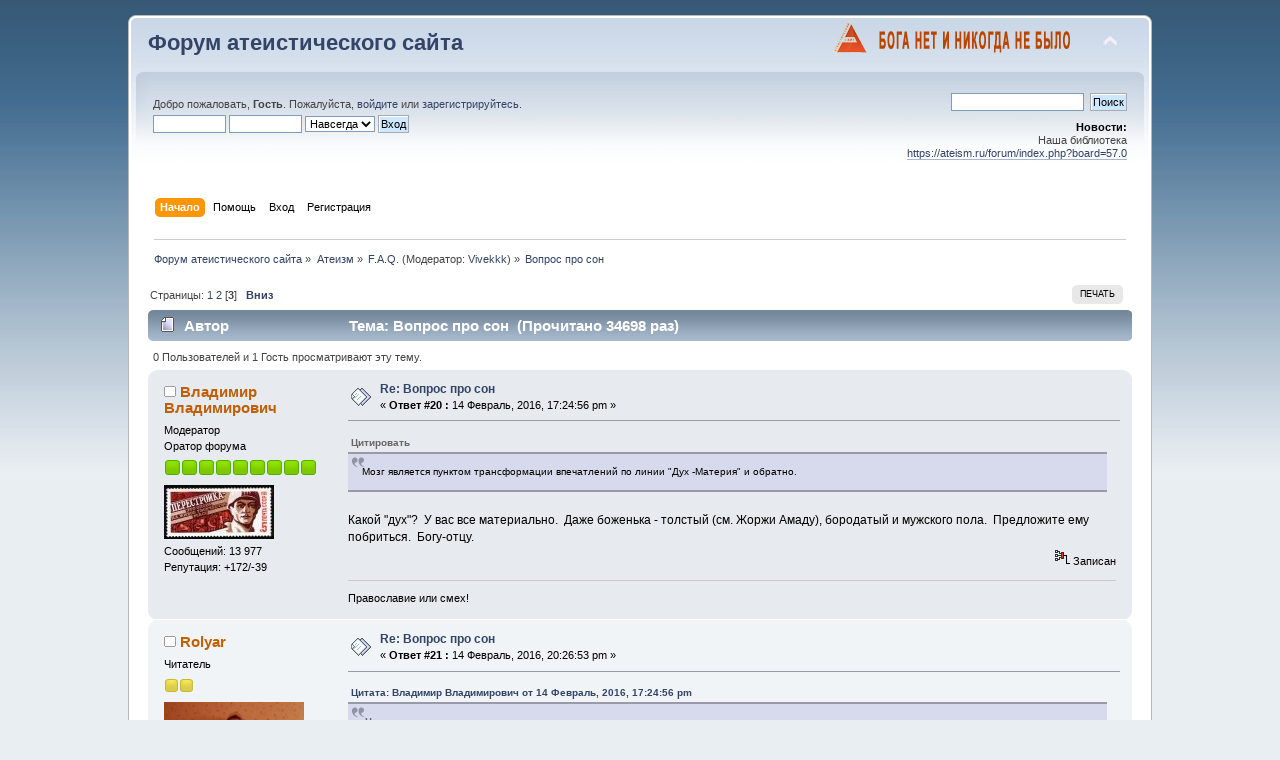

--- FILE ---
content_type: text/html; charset=UTF-8
request_url: http://ateism.ru/forum/index.php?PHPSESSID=n8snl68jcbg1u66v4ospb1dt34&topic=26072.20
body_size: 7242
content:
<!DOCTYPE html PUBLIC "-//W3C//DTD XHTML 1.0 Transitional//EN" "http://www.w3.org/TR/xhtml1/DTD/xhtml1-transitional.dtd">
<html xmlns="http://www.w3.org/1999/xhtml">
<head>
	<link rel="stylesheet" type="text/css" href="https://ateism.ru/forum/Themes/default/css/index.css?fin20" />
	<link rel="stylesheet" type="text/css" href="https://ateism.ru/forum/Themes/default/css/webkit.css" />
	<script type="text/javascript" src="https://ateism.ru/forum/Themes/default/scripts/script.js?fin20"></script>
	<script type="text/javascript" src="https://ateism.ru/forum/Themes/default/scripts/theme.js?fin20"></script>
	<script type="text/javascript"><!-- // --><![CDATA[
		var smf_theme_url = "https://ateism.ru/forum/Themes/default";
		var smf_default_theme_url = "https://ateism.ru/forum/Themes/default";
		var smf_images_url = "https://ateism.ru/forum/Themes/default/images";
		var smf_scripturl = "http://ateism.ru/forum/index.php?PHPSESSID=n8snl68jcbg1u66v4ospb1dt34&amp;";
		var smf_iso_case_folding = false;
		var smf_charset = "UTF-8";
		var ajax_notification_text = "Загружается...";
		var ajax_notification_cancel_text = "Отменить";
	// ]]></script>
	<meta http-equiv="Content-Type" content="text/html; charset=UTF-8" />
	<meta name="description" content="Вопрос про сон" />
	<meta name="keywords" content="атеизм, материализм, религия, бог, вера, наука" />
	<title>Вопрос про сон</title>
	<link rel="canonical" href="http://ateism.ru/forum/index.php?topic=26072.20" />
	<link rel="help" href="http://ateism.ru/forum/index.php?PHPSESSID=n8snl68jcbg1u66v4ospb1dt34&amp;action=help" />
	<link rel="search" href="http://ateism.ru/forum/index.php?PHPSESSID=n8snl68jcbg1u66v4ospb1dt34&amp;action=search" />
	<link rel="contents" href="http://ateism.ru/forum/index.php?PHPSESSID=n8snl68jcbg1u66v4ospb1dt34&amp;" />
	<link rel="alternate" type="application/rss+xml" title="Форум атеистического сайта - RSS" href="http://ateism.ru/forum/index.php?PHPSESSID=n8snl68jcbg1u66v4ospb1dt34&amp;type=rss;action=.xml" />
	<link rel="prev" href="http://ateism.ru/forum/index.php?PHPSESSID=n8snl68jcbg1u66v4ospb1dt34&amp;topic=26072.0;prev_next=prev" />
	<link rel="next" href="http://ateism.ru/forum/index.php?PHPSESSID=n8snl68jcbg1u66v4ospb1dt34&amp;topic=26072.0;prev_next=next" />
	<link rel="index" href="http://ateism.ru/forum/index.php?PHPSESSID=n8snl68jcbg1u66v4ospb1dt34&amp;board=25.0" /><!-- nCode Image Resizer -->
	<script type="text/javascript" src="https://ateism.ru/forum/Themes/default/ncode_imageresizer.js"></script>
	<script language="JavaScript" type="text/javascript"><!-- // -->
	NcodeImageResizer.BBURL = "https://ateism.ru/forum/Themes/default/images";
	NcodeImageResizer.MODE = "enlarge";
	NcodeImageResizer.MAXWIDTH = "800";
	NcodeImageResizer.MAXHEIGHT = "600";
	vbphrase = new Array();
	vbphrase['ncode_imageresizer_warning_small'] = 'Click this bar to view the full image.';
	vbphrase['ncode_imageresizer_warning_filesize'] = 'This image has been resized. Click this bar to view the full image. The original image is sized %1$sx%2$s and weighs %3$sKB.';
	vbphrase['ncode_imageresizer_warning_no_filesize'] = 'This image has been resized. Click this bar to view the full image. The original image is sized %1$sx%2$s.';
	vbphrase['ncode_imageresizer_warning_fullsize'] = 'Click this bar to view the small image.';
	// ]]></script>
	<link rel="stylesheet" type="text/css" href="https://ateism.ru/forum/Themes/default/css/BBCode-YouTube2.css" />
		<script type="text/javascript" src="https://ateism.ru/forum/Themes/default/scripts/captcha.js"></script>
</head>
<body>
<div id="wrapper" style="width: 80%">
	<div id="header"><div class="frame">
		<div id="top_section">
			<h1 class="forumtitle">
				<a href="http://ateism.ru/forum/index.php?PHPSESSID=n8snl68jcbg1u66v4ospb1dt34&amp;">Форум атеистического сайта</a>
			</h1>
			<img id="upshrink" src="https://ateism.ru/forum/Themes/default/images/upshrink.png" alt="*" title="Свернуть/Развернуть" style="display: none;" />
			<img id="smflogo" src="https://ateism.ru/forum/Themes/default/images/smflogo.png" alt="Simple Machines Forum" title="Simple Machines Forum" />
		</div>
		<div id="upper_section" class="middletext">
			<div class="user">
				<script type="text/javascript" src="https://ateism.ru/forum/Themes/default/scripts/sha1.js"></script>
				<form id="guest_form" action="http://ateism.ru/forum/index.php?PHPSESSID=n8snl68jcbg1u66v4ospb1dt34&amp;action=login2" method="post" accept-charset="UTF-8"  onsubmit="hashLoginPassword(this, 'ff5fe5471e5a2aa34f20fa75a1c1aeb7');">
					<div class="info">Добро пожаловать, <strong>Гость</strong>. Пожалуйста, <a href="http://ateism.ru/forum/index.php?PHPSESSID=n8snl68jcbg1u66v4ospb1dt34&amp;action=login">войдите</a> или <a href="http://ateism.ru/forum/index.php?PHPSESSID=n8snl68jcbg1u66v4ospb1dt34&amp;action=register">зарегистрируйтесь</a>.</div>
					<input type="text" name="user" size="10" class="input_text" />
					<input type="password" name="passwrd" size="10" class="input_password" />
					<select name="cookielength">
						<option value="60">1 час</option>
						<option value="1440">1 день</option>
						<option value="10080">1 неделя</option>
						<option value="43200">1 месяц</option>
						<option value="-1" selected="selected">Навсегда</option>
					</select>
					<input type="submit" value="Вход" class="button_submit" /><br />
					<div class="info"></div>
					<input type="hidden" name="hash_passwrd" value="" />
				</form>
			</div>
			<div class="news normaltext">
				<form id="search_form" action="http://ateism.ru/forum/index.php?PHPSESSID=n8snl68jcbg1u66v4ospb1dt34&amp;action=search2" method="post" accept-charset="UTF-8">
					<input type="text" name="search" value="" class="input_text" />&nbsp;
					<input type="submit" name="submit" value="Поиск" class="button_submit" />
					<input type="hidden" name="advanced" value="0" />
					<input type="hidden" name="topic" value="26072" /></form>
				<h2>Новости: </h2>
				<p>Наша библиотека<br /><a href="https://ateism.ru/forum/index.php?board=57.0" class="bbc_link" target="_blank">https://ateism.ru/forum/index.php?board=57.0</a></p>
			</div>
		</div>
		<br class="clear" />
		<script type="text/javascript"><!-- // --><![CDATA[
			var oMainHeaderToggle = new smc_Toggle({
				bToggleEnabled: true,
				bCurrentlyCollapsed: false,
				aSwappableContainers: [
					'upper_section'
				],
				aSwapImages: [
					{
						sId: 'upshrink',
						srcExpanded: smf_images_url + '/upshrink.png',
						altExpanded: 'Свернуть/Развернуть',
						srcCollapsed: smf_images_url + '/upshrink2.png',
						altCollapsed: 'Свернуть/Развернуть'
					}
				],
				oThemeOptions: {
					bUseThemeSettings: false,
					sOptionName: 'collapse_header',
					sSessionVar: 'd9edd98',
					sSessionId: 'ff5fe5471e5a2aa34f20fa75a1c1aeb7'
				},
				oCookieOptions: {
					bUseCookie: true,
					sCookieName: 'upshrink'
				}
			});
		// ]]></script>
		<div id="main_menu">
			<ul class="dropmenu" id="menu_nav">
				<li id="button_home">
					<a class="active firstlevel" href="http://ateism.ru/forum/index.php?PHPSESSID=n8snl68jcbg1u66v4ospb1dt34&amp;">
						<span class="last firstlevel">Начало</span>
					</a>
				</li>
				<li id="button_help">
					<a class="firstlevel" href="http://ateism.ru/forum/index.php?PHPSESSID=n8snl68jcbg1u66v4ospb1dt34&amp;action=help">
						<span class="firstlevel">Помощь</span>
					</a>
				</li>
				<li id="button_login">
					<a class="firstlevel" href="http://ateism.ru/forum/index.php?PHPSESSID=n8snl68jcbg1u66v4ospb1dt34&amp;action=login">
						<span class="firstlevel">Вход</span>
					</a>
				</li>
				<li id="button_register">
					<a class="firstlevel" href="http://ateism.ru/forum/index.php?PHPSESSID=n8snl68jcbg1u66v4ospb1dt34&amp;action=register">
						<span class="last firstlevel">Регистрация</span>
					</a>
				</li>
			</ul>
		</div>
		<br class="clear" />
	</div></div>
	<div id="content_section"><div class="frame">
		<div id="main_content_section">
	<div class="navigate_section">
		<ul>
			<li>
				<a href="http://ateism.ru/forum/index.php?PHPSESSID=n8snl68jcbg1u66v4ospb1dt34&amp;"><span>Форум атеистического сайта</span></a> &#187;
			</li>
			<li>
				<a href="http://ateism.ru/forum/index.php?PHPSESSID=n8snl68jcbg1u66v4ospb1dt34&amp;#c3"><span>Атеизм</span></a> &#187;
			</li>
			<li>
				<a href="http://ateism.ru/forum/index.php?PHPSESSID=n8snl68jcbg1u66v4ospb1dt34&amp;board=25.0"><span>F.A.Q.</span></a> (Модератор: <a href="http://ateism.ru/forum/index.php?PHPSESSID=n8snl68jcbg1u66v4ospb1dt34&amp;action=profile;u=799" title="Модератор">Vivekkk</a>) &#187;
			</li>
			<li class="last">
				<a href="http://ateism.ru/forum/index.php?PHPSESSID=n8snl68jcbg1u66v4ospb1dt34&amp;topic=26072.0"><span>Вопрос про сон</span></a>
			</li>
		</ul>
	</div>
			<a id="top"></a>
			<a id="msg426492"></a>
			<div class="pagesection">
				<div class="nextlinks"></div>
		<div class="buttonlist floatright">
			<ul>
				<li><a class="button_strip_print" href="http://ateism.ru/forum/index.php?PHPSESSID=n8snl68jcbg1u66v4ospb1dt34&amp;action=printpage;topic=26072.0" rel="new_win nofollow"><span class="last">Печать</span></a></li>
			</ul>
		</div>
				<div class="pagelinks floatleft">Страницы: <a class="navPages" href="http://ateism.ru/forum/index.php?PHPSESSID=n8snl68jcbg1u66v4ospb1dt34&amp;topic=26072.0">1</a> <a class="navPages" href="http://ateism.ru/forum/index.php?PHPSESSID=n8snl68jcbg1u66v4ospb1dt34&amp;topic=26072.10">2</a> [<strong>3</strong>]   &nbsp;&nbsp;<a href="#lastPost"><strong>Вниз</strong></a></div>
			</div>
			<div id="forumposts">
				<div class="cat_bar">
					<h3 class="catbg">
						<img src="https://ateism.ru/forum/Themes/default/images/topic/normal_post.gif" align="bottom" alt="" />
						<span id="author">Автор</span>
						Тема: Вопрос про сон &nbsp;(Прочитано 34698 раз)
					</h3>
				</div>
				<p id="whoisviewing" class="smalltext">0 Пользователей и 1 Гость просматривают эту тему.
				</p>
				<form action="http://ateism.ru/forum/index.php?PHPSESSID=n8snl68jcbg1u66v4ospb1dt34&amp;action=quickmod2;topic=26072.20" method="post" accept-charset="UTF-8" name="quickModForm" id="quickModForm" style="margin: 0;" onsubmit="return oQuickModify.bInEditMode ? oQuickModify.modifySave('ff5fe5471e5a2aa34f20fa75a1c1aeb7', 'd9edd98') : false">
				<div class="windowbg">
					<span class="topslice"><span></span></span>
					<div class="post_wrapper">
						<div class="poster">
							<h4>
								<img src="https://ateism.ru/forum/Themes/default/images/useroff.gif" alt="Оффлайн" />
								<a href="http://ateism.ru/forum/index.php?PHPSESSID=n8snl68jcbg1u66v4ospb1dt34&amp;action=profile;u=5688" title="Просмотр профиля Владимир Владимирович">Владимир Владимирович</a>
							</h4>
							<ul class="reset smalltext" id="msg_426492_extra_info">
								<li class="membergroup">Модератор</li>
								<li class="postgroup">Оратор форума</li>
								<li class="stars"><img src="https://ateism.ru/forum/Themes/default/images/starmod.gif" alt="*" /><img src="https://ateism.ru/forum/Themes/default/images/starmod.gif" alt="*" /><img src="https://ateism.ru/forum/Themes/default/images/starmod.gif" alt="*" /><img src="https://ateism.ru/forum/Themes/default/images/starmod.gif" alt="*" /><img src="https://ateism.ru/forum/Themes/default/images/starmod.gif" alt="*" /><img src="https://ateism.ru/forum/Themes/default/images/starmod.gif" alt="*" /><img src="https://ateism.ru/forum/Themes/default/images/starmod.gif" alt="*" /><img src="https://ateism.ru/forum/Themes/default/images/starmod.gif" alt="*" /><img src="https://ateism.ru/forum/Themes/default/images/starmod.gif" alt="*" /></li>
								<li class="avatar">
									<a href="http://ateism.ru/forum/index.php?PHPSESSID=n8snl68jcbg1u66v4ospb1dt34&amp;action=profile;u=5688">
										<img class="avatar" src="http://ateism.ru/forum/index.php?PHPSESSID=n8snl68jcbg1u66v4ospb1dt34&amp;action=dlattach;attach=248;type=avatar" alt="" />
									</a>
								</li>
								<li class="postcount">Сообщений: 13 977</li>
								<li class="karma">Репутация: +172/-39</li>
								<li class="profile">
									<ul>
									</ul>
								</li>
							</ul>
						</div>
						<div class="postarea">
							<div class="flow_hidden">
								<div class="keyinfo">
									<div class="messageicon">
										<img src="https://ateism.ru/forum/Themes/default/images/post/xx.gif" alt="" />
									</div>
									<h5 id="subject_426492">
										<a href="http://ateism.ru/forum/index.php?PHPSESSID=n8snl68jcbg1u66v4ospb1dt34&amp;topic=26072.msg426492#msg426492" rel="nofollow">Re: Вопрос про сон</a>
									</h5>
									<div class="smalltext">&#171; <strong>Ответ #20 :</strong> 14 Февраль, 2016, 17:24:56 pm &#187;</div>
									<div id="msg_426492_quick_mod"></div>
								</div>
							</div>
							<div class="post">
								<div class="inner" id="msg_426492"><div class="quoteheader"><div class="topslice_quote">Цитировать</div></div><blockquote class="bbc_standard_quote">Мозг является пунктом трансформации впечатлений по линии &quot;Дух -Материя&quot; и обратно. </blockquote><div class="quotefooter"><div class="botslice_quote"></div></div><br />Какой &quot;дух&quot;?&nbsp; У вас все материально.&nbsp; Даже боженька - толстый (см. Жоржи Амаду), бородатый и мужского пола.&nbsp; Предложите ему побриться.&nbsp; Богу-отцу.</div>
							</div>
						</div>
						<div class="moderatorbar">
							<div class="smalltext modified" id="modified_426492">
							</div>
							<div class="smalltext reportlinks">
								<img src="https://ateism.ru/forum/Themes/default/images/ip.gif" alt="" />
								Записан
							</div>
							<div class="signature" id="msg_426492_signature">Православие или смех!</div>
						</div>
					</div>
					<span class="botslice"><span></span></span>
				</div>
				<hr class="post_separator" />
				<a id="msg426531"></a>
				<div class="windowbg2">
					<span class="topslice"><span></span></span>
					<div class="post_wrapper">
						<div class="poster">
							<h4>
								<img src="https://ateism.ru/forum/Themes/default/images/useroff.gif" alt="Оффлайн" />
								<a href="http://ateism.ru/forum/index.php?PHPSESSID=n8snl68jcbg1u66v4ospb1dt34&amp;action=profile;u=42837" title="Просмотр профиля Rolyar">Rolyar</a>
							</h4>
							<ul class="reset smalltext" id="msg_426531_extra_info">
								<li class="postgroup">Читатель</li>
								<li class="stars"><img src="https://ateism.ru/forum/Themes/default/images/star.gif" alt="*" /><img src="https://ateism.ru/forum/Themes/default/images/star.gif" alt="*" /></li>
								<li class="avatar">
									<a href="http://ateism.ru/forum/index.php?PHPSESSID=n8snl68jcbg1u66v4ospb1dt34&amp;action=profile;u=42837">
										<img class="avatar" src="http://ateism.ru/forum/index.php?PHPSESSID=n8snl68jcbg1u66v4ospb1dt34&amp;action=dlattach;attach=1110;type=avatar" alt="" />
									</a>
								</li>
								<li class="postcount">Сообщений: 54</li>
								<li class="karma">Репутация: +1/-0</li>
								<li class="profile">
									<ul>
									</ul>
								</li>
							</ul>
						</div>
						<div class="postarea">
							<div class="flow_hidden">
								<div class="keyinfo">
									<div class="messageicon">
										<img src="https://ateism.ru/forum/Themes/default/images/post/xx.gif" alt="" />
									</div>
									<h5 id="subject_426531">
										<a href="http://ateism.ru/forum/index.php?PHPSESSID=n8snl68jcbg1u66v4ospb1dt34&amp;topic=26072.msg426531#msg426531" rel="nofollow">Re: Вопрос про сон</a>
									</h5>
									<div class="smalltext">&#171; <strong>Ответ #21 :</strong> 14 Февраль, 2016, 20:26:53 pm &#187;</div>
									<div id="msg_426531_quick_mod"></div>
								</div>
							</div>
							<div class="post">
								<div class="inner" id="msg_426531"><div class="quoteheader"><div class="topslice_quote"><a href="http://ateism.ru/forum/index.php?PHPSESSID=n8snl68jcbg1u66v4ospb1dt34&amp;topic=26072.msg426492#msg426492">Цитата: Владимир Владимирович от 14 Февраль, 2016, 17:24:56 pm</a></div></div><blockquote class="bbc_standard_quote"><div class="quoteheader"><div class="topslice_quote">Цитировать</div></div><blockquote class="bbc_alternate_quote">Мозг является пунктом трансформации впечатлений по линии &quot;Дух -Материя&quot; и обратно. </blockquote><div class="quotefooter"><div class="botslice_quote"></div></div><br />Какой &quot;дух&quot;?&nbsp; У вас все материально.&nbsp; Даже боженька - толстый (см. Жоржи Амаду), бородатый и мужского пола.&nbsp; Предложите ему побриться.&nbsp; Богу-отцу.<br /></blockquote><div class="quotefooter"><div class="botslice_quote"></div></div><br />У кого &quot;у вас&quot;? <br />Какой Амаду и зачем мне его смотреть?<br />Это всё похоже на попытку &quot;изысканного безбожного стёба&quot;, типа &quot;посмотрите, какой я смелый&quot;.</div>
							</div>
						</div>
						<div class="moderatorbar">
							<div class="smalltext modified" id="modified_426531">
							</div>
							<div class="smalltext reportlinks">
								<img src="https://ateism.ru/forum/Themes/default/images/ip.gif" alt="" />
								Записан
							</div>
						</div>
					</div>
					<span class="botslice"><span></span></span>
				</div>
				<hr class="post_separator" />
				<a id="msg426570"></a>
				<div class="windowbg">
					<span class="topslice"><span></span></span>
					<div class="post_wrapper">
						<div class="poster">
							<h4>
								<img src="https://ateism.ru/forum/Themes/default/images/useroff.gif" alt="Оффлайн" />
								<a href="http://ateism.ru/forum/index.php?PHPSESSID=n8snl68jcbg1u66v4ospb1dt34&amp;action=profile;u=13331" title="Просмотр профиля Интересующийся">Интересующийся</a>
							</h4>
							<ul class="reset smalltext" id="msg_426570_extra_info">
								<li class="postgroup">Афтар, пиши исчё!</li>
								<li class="stars"><img src="https://ateism.ru/forum/Themes/default/images/star.gif" alt="*" /><img src="https://ateism.ru/forum/Themes/default/images/star.gif" alt="*" /><img src="https://ateism.ru/forum/Themes/default/images/star.gif" alt="*" /><img src="https://ateism.ru/forum/Themes/default/images/star.gif" alt="*" /><img src="https://ateism.ru/forum/Themes/default/images/star.gif" alt="*" /></li>
								<li class="postcount">Сообщений: 3 262</li>
								<li class="karma">Репутация: +33/-13</li>
								<li class="profile">
									<ul>
									</ul>
								</li>
							</ul>
						</div>
						<div class="postarea">
							<div class="flow_hidden">
								<div class="keyinfo">
									<div class="messageicon">
										<img src="https://ateism.ru/forum/Themes/default/images/post/xx.gif" alt="" />
									</div>
									<h5 id="subject_426570">
										<a href="http://ateism.ru/forum/index.php?PHPSESSID=n8snl68jcbg1u66v4ospb1dt34&amp;topic=26072.msg426570#msg426570" rel="nofollow">Re: Вопрос про сон</a>
									</h5>
									<div class="smalltext">&#171; <strong>Ответ #22 :</strong> 15 Февраль, 2016, 00:01:42 am &#187;</div>
									<div id="msg_426570_quick_mod"></div>
								</div>
							</div>
							<div class="post">
								<div class="inner" id="msg_426570"><div style="max-width: 640px; max-height: 360px;"><div class="yt-wrapper"><iframe class="youtube-player" type="text/html" src="https://www.youtube.com/embed/unuUmqwaADo" allowfullscreen frameborder="0"></iframe></div></div></div>
							</div>
						</div>
						<div class="moderatorbar">
							<div class="smalltext modified" id="modified_426570">
							</div>
							<div class="smalltext reportlinks">
								<img src="https://ateism.ru/forum/Themes/default/images/ip.gif" alt="" />
								Записан
							</div>
						</div>
					</div>
					<span class="botslice"><span></span></span>
				</div>
				<hr class="post_separator" />
				<a id="msg426574"></a>
				<div class="windowbg2">
					<span class="topslice"><span></span></span>
					<div class="post_wrapper">
						<div class="poster">
							<h4>
								<img src="https://ateism.ru/forum/Themes/default/images/useroff.gif" alt="Оффлайн" />
								<a href="http://ateism.ru/forum/index.php?PHPSESSID=n8snl68jcbg1u66v4ospb1dt34&amp;action=profile;u=42837" title="Просмотр профиля Rolyar">Rolyar</a>
							</h4>
							<ul class="reset smalltext" id="msg_426574_extra_info">
								<li class="postgroup">Читатель</li>
								<li class="stars"><img src="https://ateism.ru/forum/Themes/default/images/star.gif" alt="*" /><img src="https://ateism.ru/forum/Themes/default/images/star.gif" alt="*" /></li>
								<li class="avatar">
									<a href="http://ateism.ru/forum/index.php?PHPSESSID=n8snl68jcbg1u66v4ospb1dt34&amp;action=profile;u=42837">
										<img class="avatar" src="http://ateism.ru/forum/index.php?PHPSESSID=n8snl68jcbg1u66v4ospb1dt34&amp;action=dlattach;attach=1110;type=avatar" alt="" />
									</a>
								</li>
								<li class="postcount">Сообщений: 54</li>
								<li class="karma">Репутация: +1/-0</li>
								<li class="profile">
									<ul>
									</ul>
								</li>
							</ul>
						</div>
						<div class="postarea">
							<div class="flow_hidden">
								<div class="keyinfo">
									<div class="messageicon">
										<img src="https://ateism.ru/forum/Themes/default/images/post/xx.gif" alt="" />
									</div>
									<h5 id="subject_426574">
										<a href="http://ateism.ru/forum/index.php?PHPSESSID=n8snl68jcbg1u66v4ospb1dt34&amp;topic=26072.msg426574#msg426574" rel="nofollow">Re: Вопрос про сон</a>
									</h5>
									<div class="smalltext">&#171; <strong>Ответ #23 :</strong> 15 Февраль, 2016, 00:37:42 am &#187;</div>
									<div id="msg_426574_quick_mod"></div>
								</div>
							</div>
							<div class="post">
								<div class="inner" id="msg_426574"><div style="max-width: 640px; max-height: 360px;"><div class="yt-wrapper"><iframe class="youtube-player" type="text/html" src="https://www.youtube.com/embed/QH_liqx0fuI" allowfullscreen frameborder="0"></iframe></div></div></div>
							</div>
						</div>
						<div class="moderatorbar">
							<div class="smalltext modified" id="modified_426574">
							</div>
							<div class="smalltext reportlinks">
								<img src="https://ateism.ru/forum/Themes/default/images/ip.gif" alt="" />
								Записан
							</div>
						</div>
					</div>
					<span class="botslice"><span></span></span>
				</div>
				<hr class="post_separator" />
				</form>
			</div>
			<a id="lastPost"></a>
			<div class="pagesection">
				
		<div class="buttonlist floatright">
			<ul>
				<li><a class="button_strip_print" href="http://ateism.ru/forum/index.php?PHPSESSID=n8snl68jcbg1u66v4ospb1dt34&amp;action=printpage;topic=26072.0" rel="new_win nofollow"><span class="last">Печать</span></a></li>
			</ul>
		</div>
				<div class="pagelinks floatleft">Страницы: <a class="navPages" href="http://ateism.ru/forum/index.php?PHPSESSID=n8snl68jcbg1u66v4ospb1dt34&amp;topic=26072.0">1</a> <a class="navPages" href="http://ateism.ru/forum/index.php?PHPSESSID=n8snl68jcbg1u66v4ospb1dt34&amp;topic=26072.10">2</a> [<strong>3</strong>]   &nbsp;&nbsp;<a href="#top"><strong>Вверх</strong></a></div>
				<div class="nextlinks_bottom"></div>
			</div>
	<div class="navigate_section">
		<ul>
			<li>
				<a href="http://ateism.ru/forum/index.php?PHPSESSID=n8snl68jcbg1u66v4ospb1dt34&amp;"><span>Форум атеистического сайта</span></a> &#187;
			</li>
			<li>
				<a href="http://ateism.ru/forum/index.php?PHPSESSID=n8snl68jcbg1u66v4ospb1dt34&amp;#c3"><span>Атеизм</span></a> &#187;
			</li>
			<li>
				<a href="http://ateism.ru/forum/index.php?PHPSESSID=n8snl68jcbg1u66v4ospb1dt34&amp;board=25.0"><span>F.A.Q.</span></a> (Модератор: <a href="http://ateism.ru/forum/index.php?PHPSESSID=n8snl68jcbg1u66v4ospb1dt34&amp;action=profile;u=799" title="Модератор">Vivekkk</a>) &#187;
			</li>
			<li class="last">
				<a href="http://ateism.ru/forum/index.php?PHPSESSID=n8snl68jcbg1u66v4ospb1dt34&amp;topic=26072.0"><span>Вопрос про сон</span></a>
			</li>
		</ul>
	</div>
			<div id="moderationbuttons"></div>
			<div class="plainbox" id="display_jump_to">&nbsp;</div>
		<br class="clear" />
			<form action="http://ateism.ru/forum/index.php?PHPSESSID=n8snl68jcbg1u66v4ospb1dt34&amp;action=spellcheck" method="post" accept-charset="UTF-8" name="spell_form" id="spell_form" target="spellWindow"><input type="hidden" name="spellstring" value="" /></form>
				<script type="text/javascript" src="https://ateism.ru/forum/Themes/default/scripts/spellcheck.js"></script>
				<script type="text/javascript" src="https://ateism.ru/forum/Themes/default/scripts/topic.js"></script>
				<script type="text/javascript"><!-- // --><![CDATA[
					var oQuickReply = new QuickReply({
						bDefaultCollapsed: true,
						iTopicId: 26072,
						iStart: 20,
						sScriptUrl: smf_scripturl,
						sImagesUrl: "https://ateism.ru/forum/Themes/default/images",
						sContainerId: "quickReplyOptions",
						sImageId: "quickReplyExpand",
						sImageCollapsed: "collapse.gif",
						sImageExpanded: "expand.gif",
						sJumpAnchor: "quickreply"
					});
					if ('XMLHttpRequest' in window)
					{
						var oQuickModify = new QuickModify({
							sScriptUrl: smf_scripturl,
							bShowModify: true,
							iTopicId: 26072,
							sTemplateBodyEdit: '\n\t\t\t\t\t\t\t\t<div id="quick_edit_body_container" style="width: 90%">\n\t\t\t\t\t\t\t\t\t<div id="error_box" style="padding: 4px;" class="error"><' + '/div>\n\t\t\t\t\t\t\t\t\t<textarea class="editor" name="message" rows="12" style="width: 100%; margin-bottom: 10px;" tabindex="1">%body%<' + '/textarea><br />\n\t\t\t\t\t\t\t\t\t<input type="hidden" name="d9edd98" value="ff5fe5471e5a2aa34f20fa75a1c1aeb7" />\n\t\t\t\t\t\t\t\t\t<input type="hidden" name="topic" value="26072" />\n\t\t\t\t\t\t\t\t\t<input type="hidden" name="msg" value="%msg_id%" />\n\t\t\t\t\t\t\t\t\t<div class="righttext">\n\t\t\t\t\t\t\t\t\t\t<input type="submit" name="post" value="Сохранить" tabindex="2" onclick="return oQuickModify.modifySave(\'ff5fe5471e5a2aa34f20fa75a1c1aeb7\', \'d9edd98\');" accesskey="s" class="button_submit" />&nbsp;&nbsp;<input type="button" value="Проверка орфографии" tabindex="3" onclick="spellCheck(\'quickModForm\', \'message\');" class="button_submit" />&nbsp;&nbsp;<input type="submit" name="cancel" value="Отменить" tabindex="4" onclick="return oQuickModify.modifyCancel();" class="button_submit" />\n\t\t\t\t\t\t\t\t\t<' + '/div>\n\t\t\t\t\t\t\t\t<' + '/div>',
							sTemplateSubjectEdit: '<input type="text" style="width: 90%;" name="subject" value="%subject%" size="80" maxlength="80" tabindex="5" class="input_text" />',
							sTemplateBodyNormal: '%body%',
							sTemplateSubjectNormal: '<a hr'+'ef="http://ateism.ru/forum/index.php?PHPSESSID=n8snl68jcbg1u66v4ospb1dt34&amp;'+'?topic=26072.msg%msg_id%#msg%msg_id%" rel="nofollow">%subject%<' + '/a>',
							sTemplateTopSubject: 'Тема: %subject% &nbsp;(Прочитано 34698 раз)',
							sErrorBorderStyle: '1px solid red'
						});

						aJumpTo[aJumpTo.length] = new JumpTo({
							sContainerId: "display_jump_to",
							sJumpToTemplate: "<label class=\"smalltext\" for=\"%select_id%\">Перейти в:<" + "/label> %dropdown_list%",
							iCurBoardId: 25,
							iCurBoardChildLevel: 0,
							sCurBoardName: "F.A.Q.",
							sBoardChildLevelIndicator: "==",
							sBoardPrefix: "=> ",
							sCatSeparator: "-----------------------------",
							sCatPrefix: "",
							sGoButtonLabel: "да"
						});

						aIconLists[aIconLists.length] = new IconList({
							sBackReference: "aIconLists[" + aIconLists.length + "]",
							sIconIdPrefix: "msg_icon_",
							sScriptUrl: smf_scripturl,
							bShowModify: true,
							iBoardId: 25,
							iTopicId: 26072,
							sSessionId: "ff5fe5471e5a2aa34f20fa75a1c1aeb7",
							sSessionVar: "d9edd98",
							sLabelIconList: "Иконка сообщения",
							sBoxBackground: "transparent",
							sBoxBackgroundHover: "#ffffff",
							iBoxBorderWidthHover: 1,
							sBoxBorderColorHover: "#adadad" ,
							sContainerBackground: "#ffffff",
							sContainerBorder: "1px solid #adadad",
							sItemBorder: "1px solid #ffffff",
							sItemBorderHover: "1px dotted gray",
							sItemBackground: "transparent",
							sItemBackgroundHover: "#e0e0f0"
						});
					}
				// ]]></script>
			<script type="text/javascript"><!-- // --><![CDATA[
				var verificationpostHandle = new smfCaptcha("http://ateism.ru/forum/index.php?PHPSESSID=n8snl68jcbg1u66v4ospb1dt34&amp;action=verificationcode;vid=post;rand=0592a8a2a9091f815c3e3fee9c4c407c", "post", 1);
			// ]]></script><!-- Yandex.RTB R-A-143668-1 -->
<div id="yandex_rtb_R-A-143668-1"></div>
<script type="text/javascript">
    (function(w, d, n, s, t) {
        w[n] = w[n] || [];
        w[n].push(function() {
            Ya.Context.AdvManager.render({
                blockId: "R-A-143668-1",
                renderTo: "yandex_rtb_R-A-143668-1",
                async: true
            });
        });
        t = d.getElementsByTagName("script")[0];
        s = d.createElement("script");
        s.type = "text/javascript";
        s.src = "//an.yandex.ru/system/context.js";
        s.async = true;
        t.parentNode.insertBefore(s, t);
    })(this, this.document, "yandexContextAsyncCallbacks");
</script>
		</div>
	</div></div>
<script type="text/javascript">
yandex_partner_id = 143668;
yandex_site_bg_color = 'FFFFFF';
yandex_ad_format = 'direct';
yandex_direct_type = 'posterHorizontal';
yandex_direct_limit = 4;
yandex_direct_title_font_size = 3;
yandex_direct_links_underline = true;
yandex_direct_title_color = '0000CC';
yandex_direct_url_color = '006600';
yandex_direct_text_color = '000000';
yandex_direct_hover_color = '0066FF';
yandex_direct_sitelinks_color = '0000CC';
yandex_direct_favicon = true;
yandex_no_sitelinks = false;
document.write('<scr'+'ipt type="text/javascript" src="//an.yandex.ru/system/context.js"></scr'+'ipt>');
</script>

	<div id="footer_section"><div class="frame">
		<ul class="reset">
			<li class="copyright">
			<span class="smalltext" style="display: inline; visibility: visible; font-family: Verdana, Arial, sans-serif;"><a href="http://ateism.ru/forum/index.php?PHPSESSID=n8snl68jcbg1u66v4ospb1dt34&amp;action=credits" title="Simple Machines Forum" target="_blank" class="new_win">SMF 2.0.13</a> |
 <a href="http://www.simplemachines.org/about/smf/license.php" title="License" target="_blank" class="new_win">SMF &copy; 2015</a>, <a href="http://www.simplemachines.org" title="Simple Machines" target="_blank" class="new_win">Simple Machines</a><br /><a href="http://www.createaforum.com" target="_blank">Simple Audio Video Embedder</a><br /><span class="smalltext"><a href="http://www.smfads.com" target="_blank">SMFAds</a> for <a href="http://www.createaforum.com" title="Forum Hosting" target="_blank">Free Forums</a></span>
			</span></li>
			<li><a id="button_xhtml" href="http://validator.w3.org/check?uri=referer" target="_blank" class="new_win" title="Valid XHTML 1.0!"><span>XHTML</span></a></li>
			<li><a id="button_rss" href="http://ateism.ru/forum/index.php?PHPSESSID=n8snl68jcbg1u66v4ospb1dt34&amp;action=.xml;type=rss" class="new_win"><span>RSS</span></a></li>
			<li class="last"><a id="button_wap2" href="http://ateism.ru/forum/index.php?PHPSESSID=n8snl68jcbg1u66v4ospb1dt34&amp;wap2" class="new_win"><span>Мобильная версия</span></a></li>
		</ul>
	</div></div>
</div><center>

<!-- Yandex.Metrika counter -->
<script type='text/javascript' >
   (function(m,e,t,r,i,k,a){m[i]=m[i]||function(){(m[i].a=m[i].a||[]).push(arguments)};
   m[i].l=1*new Date();
   for (var j = 0; j < document.scripts.length; j++) {if (document.scripts[j].src === r) { return; }}
   k=e.createElement(t),a=e.getElementsByTagName(t)[0],k.async=1,k.src=r,a.parentNode.insertBefore(k,a)})
   (window, document, 'script', 'https://mc.yandex.ru/metrika/tag.js', 'ym');

   ym(20500018, 'init', {
        clickmap:true,
        trackLinks:true,
        accurateTrackBounce:true
   });
</script>
<noscript><div><img src='https://mc.yandex.ru/watch/20500018' style='position:absolute; left:-9999px;' alt='' /></div></noscript>
<!-- /Yandex.Metrika counter -->

</center>
</body></html>
<!-- Yandex.RTB R-A-143668-1 -->
<div id="yandex_rtb_R-A-143668-1"></div>
<script type="text/javascript">
    (function(w, d, n, s, t) {
        w[n] = w[n] || [];
        w[n].push(function() {
            Ya.Context.AdvManager.render({
                blockId: "R-A-143668-1",
                renderTo: "yandex_rtb_R-A-143668-1",
                async: true
            });
        });
        t = d.getElementsByTagName("script")[0];
        s = d.createElement("script");
        s.type = "text/javascript";
        s.src = "//an.yandex.ru/system/context.js";
        s.async = true;
        t.parentNode.insertBefore(s, t);
    })(this, this.document, "yandexContextAsyncCallbacks");
</script>
